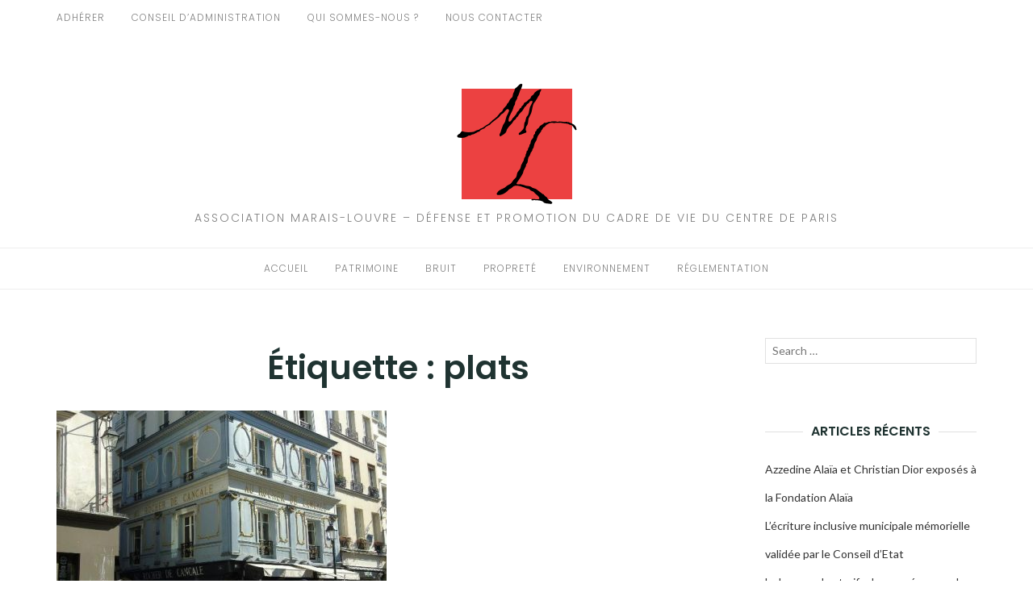

--- FILE ---
content_type: text/html; charset=UTF-8
request_url: https://marais-louvre.fr/tag/plats
body_size: 11932
content:
<!DOCTYPE html>
<html class="no-js" lang="fr-FR">
<head>
	<meta charset="UTF-8">
	<meta http-equiv="X-UA-Compatible" content="IE=edge">
	<meta name="viewport" content="width=device-width, initial-scale=1">
	<title>plats &#8211; Association Marais-Louvre</title>
<meta name='robots' content='max-image-preview:large' />
<link rel='dns-prefetch' href='//fonts.googleapis.com' />
<link rel="alternate" type="application/rss+xml" title="Association Marais-Louvre &raquo; Flux" href="https://marais-louvre.fr/feed" />
<link rel="alternate" type="application/rss+xml" title="Association Marais-Louvre &raquo; Flux des commentaires" href="https://marais-louvre.fr/comments/feed" />
<link rel="alternate" type="application/rss+xml" title="Association Marais-Louvre &raquo; Flux de l’étiquette plats" href="https://marais-louvre.fr/tag/plats/feed" />
<style id='wp-img-auto-sizes-contain-inline-css' type='text/css'>
img:is([sizes=auto i],[sizes^="auto," i]){contain-intrinsic-size:3000px 1500px}
/*# sourceURL=wp-img-auto-sizes-contain-inline-css */
</style>
<style id='wp-emoji-styles-inline-css' type='text/css'>

	img.wp-smiley, img.emoji {
		display: inline !important;
		border: none !important;
		box-shadow: none !important;
		height: 1em !important;
		width: 1em !important;
		margin: 0 0.07em !important;
		vertical-align: -0.1em !important;
		background: none !important;
		padding: 0 !important;
	}
/*# sourceURL=wp-emoji-styles-inline-css */
</style>
<style id='wp-block-library-inline-css' type='text/css'>
:root{--wp-block-synced-color:#7a00df;--wp-block-synced-color--rgb:122,0,223;--wp-bound-block-color:var(--wp-block-synced-color);--wp-editor-canvas-background:#ddd;--wp-admin-theme-color:#007cba;--wp-admin-theme-color--rgb:0,124,186;--wp-admin-theme-color-darker-10:#006ba1;--wp-admin-theme-color-darker-10--rgb:0,107,160.5;--wp-admin-theme-color-darker-20:#005a87;--wp-admin-theme-color-darker-20--rgb:0,90,135;--wp-admin-border-width-focus:2px}@media (min-resolution:192dpi){:root{--wp-admin-border-width-focus:1.5px}}.wp-element-button{cursor:pointer}:root .has-very-light-gray-background-color{background-color:#eee}:root .has-very-dark-gray-background-color{background-color:#313131}:root .has-very-light-gray-color{color:#eee}:root .has-very-dark-gray-color{color:#313131}:root .has-vivid-green-cyan-to-vivid-cyan-blue-gradient-background{background:linear-gradient(135deg,#00d084,#0693e3)}:root .has-purple-crush-gradient-background{background:linear-gradient(135deg,#34e2e4,#4721fb 50%,#ab1dfe)}:root .has-hazy-dawn-gradient-background{background:linear-gradient(135deg,#faaca8,#dad0ec)}:root .has-subdued-olive-gradient-background{background:linear-gradient(135deg,#fafae1,#67a671)}:root .has-atomic-cream-gradient-background{background:linear-gradient(135deg,#fdd79a,#004a59)}:root .has-nightshade-gradient-background{background:linear-gradient(135deg,#330968,#31cdcf)}:root .has-midnight-gradient-background{background:linear-gradient(135deg,#020381,#2874fc)}:root{--wp--preset--font-size--normal:16px;--wp--preset--font-size--huge:42px}.has-regular-font-size{font-size:1em}.has-larger-font-size{font-size:2.625em}.has-normal-font-size{font-size:var(--wp--preset--font-size--normal)}.has-huge-font-size{font-size:var(--wp--preset--font-size--huge)}.has-text-align-center{text-align:center}.has-text-align-left{text-align:left}.has-text-align-right{text-align:right}.has-fit-text{white-space:nowrap!important}#end-resizable-editor-section{display:none}.aligncenter{clear:both}.items-justified-left{justify-content:flex-start}.items-justified-center{justify-content:center}.items-justified-right{justify-content:flex-end}.items-justified-space-between{justify-content:space-between}.screen-reader-text{border:0;clip-path:inset(50%);height:1px;margin:-1px;overflow:hidden;padding:0;position:absolute;width:1px;word-wrap:normal!important}.screen-reader-text:focus{background-color:#ddd;clip-path:none;color:#444;display:block;font-size:1em;height:auto;left:5px;line-height:normal;padding:15px 23px 14px;text-decoration:none;top:5px;width:auto;z-index:100000}html :where(.has-border-color){border-style:solid}html :where([style*=border-top-color]){border-top-style:solid}html :where([style*=border-right-color]){border-right-style:solid}html :where([style*=border-bottom-color]){border-bottom-style:solid}html :where([style*=border-left-color]){border-left-style:solid}html :where([style*=border-width]){border-style:solid}html :where([style*=border-top-width]){border-top-style:solid}html :where([style*=border-right-width]){border-right-style:solid}html :where([style*=border-bottom-width]){border-bottom-style:solid}html :where([style*=border-left-width]){border-left-style:solid}html :where(img[class*=wp-image-]){height:auto;max-width:100%}:where(figure){margin:0 0 1em}html :where(.is-position-sticky){--wp-admin--admin-bar--position-offset:var(--wp-admin--admin-bar--height,0px)}@media screen and (max-width:600px){html :where(.is-position-sticky){--wp-admin--admin-bar--position-offset:0px}}

/*# sourceURL=wp-block-library-inline-css */
</style><style id='global-styles-inline-css' type='text/css'>
:root{--wp--preset--aspect-ratio--square: 1;--wp--preset--aspect-ratio--4-3: 4/3;--wp--preset--aspect-ratio--3-4: 3/4;--wp--preset--aspect-ratio--3-2: 3/2;--wp--preset--aspect-ratio--2-3: 2/3;--wp--preset--aspect-ratio--16-9: 16/9;--wp--preset--aspect-ratio--9-16: 9/16;--wp--preset--color--black: #000000;--wp--preset--color--cyan-bluish-gray: #abb8c3;--wp--preset--color--white: #ffffff;--wp--preset--color--pale-pink: #f78da7;--wp--preset--color--vivid-red: #cf2e2e;--wp--preset--color--luminous-vivid-orange: #ff6900;--wp--preset--color--luminous-vivid-amber: #fcb900;--wp--preset--color--light-green-cyan: #7bdcb5;--wp--preset--color--vivid-green-cyan: #00d084;--wp--preset--color--pale-cyan-blue: #8ed1fc;--wp--preset--color--vivid-cyan-blue: #0693e3;--wp--preset--color--vivid-purple: #9b51e0;--wp--preset--gradient--vivid-cyan-blue-to-vivid-purple: linear-gradient(135deg,rgb(6,147,227) 0%,rgb(155,81,224) 100%);--wp--preset--gradient--light-green-cyan-to-vivid-green-cyan: linear-gradient(135deg,rgb(122,220,180) 0%,rgb(0,208,130) 100%);--wp--preset--gradient--luminous-vivid-amber-to-luminous-vivid-orange: linear-gradient(135deg,rgb(252,185,0) 0%,rgb(255,105,0) 100%);--wp--preset--gradient--luminous-vivid-orange-to-vivid-red: linear-gradient(135deg,rgb(255,105,0) 0%,rgb(207,46,46) 100%);--wp--preset--gradient--very-light-gray-to-cyan-bluish-gray: linear-gradient(135deg,rgb(238,238,238) 0%,rgb(169,184,195) 100%);--wp--preset--gradient--cool-to-warm-spectrum: linear-gradient(135deg,rgb(74,234,220) 0%,rgb(151,120,209) 20%,rgb(207,42,186) 40%,rgb(238,44,130) 60%,rgb(251,105,98) 80%,rgb(254,248,76) 100%);--wp--preset--gradient--blush-light-purple: linear-gradient(135deg,rgb(255,206,236) 0%,rgb(152,150,240) 100%);--wp--preset--gradient--blush-bordeaux: linear-gradient(135deg,rgb(254,205,165) 0%,rgb(254,45,45) 50%,rgb(107,0,62) 100%);--wp--preset--gradient--luminous-dusk: linear-gradient(135deg,rgb(255,203,112) 0%,rgb(199,81,192) 50%,rgb(65,88,208) 100%);--wp--preset--gradient--pale-ocean: linear-gradient(135deg,rgb(255,245,203) 0%,rgb(182,227,212) 50%,rgb(51,167,181) 100%);--wp--preset--gradient--electric-grass: linear-gradient(135deg,rgb(202,248,128) 0%,rgb(113,206,126) 100%);--wp--preset--gradient--midnight: linear-gradient(135deg,rgb(2,3,129) 0%,rgb(40,116,252) 100%);--wp--preset--font-size--small: 13px;--wp--preset--font-size--medium: 20px;--wp--preset--font-size--large: 36px;--wp--preset--font-size--x-large: 42px;--wp--preset--spacing--20: 0.44rem;--wp--preset--spacing--30: 0.67rem;--wp--preset--spacing--40: 1rem;--wp--preset--spacing--50: 1.5rem;--wp--preset--spacing--60: 2.25rem;--wp--preset--spacing--70: 3.38rem;--wp--preset--spacing--80: 5.06rem;--wp--preset--shadow--natural: 6px 6px 9px rgba(0, 0, 0, 0.2);--wp--preset--shadow--deep: 12px 12px 50px rgba(0, 0, 0, 0.4);--wp--preset--shadow--sharp: 6px 6px 0px rgba(0, 0, 0, 0.2);--wp--preset--shadow--outlined: 6px 6px 0px -3px rgb(255, 255, 255), 6px 6px rgb(0, 0, 0);--wp--preset--shadow--crisp: 6px 6px 0px rgb(0, 0, 0);}:where(.is-layout-flex){gap: 0.5em;}:where(.is-layout-grid){gap: 0.5em;}body .is-layout-flex{display: flex;}.is-layout-flex{flex-wrap: wrap;align-items: center;}.is-layout-flex > :is(*, div){margin: 0;}body .is-layout-grid{display: grid;}.is-layout-grid > :is(*, div){margin: 0;}:where(.wp-block-columns.is-layout-flex){gap: 2em;}:where(.wp-block-columns.is-layout-grid){gap: 2em;}:where(.wp-block-post-template.is-layout-flex){gap: 1.25em;}:where(.wp-block-post-template.is-layout-grid){gap: 1.25em;}.has-black-color{color: var(--wp--preset--color--black) !important;}.has-cyan-bluish-gray-color{color: var(--wp--preset--color--cyan-bluish-gray) !important;}.has-white-color{color: var(--wp--preset--color--white) !important;}.has-pale-pink-color{color: var(--wp--preset--color--pale-pink) !important;}.has-vivid-red-color{color: var(--wp--preset--color--vivid-red) !important;}.has-luminous-vivid-orange-color{color: var(--wp--preset--color--luminous-vivid-orange) !important;}.has-luminous-vivid-amber-color{color: var(--wp--preset--color--luminous-vivid-amber) !important;}.has-light-green-cyan-color{color: var(--wp--preset--color--light-green-cyan) !important;}.has-vivid-green-cyan-color{color: var(--wp--preset--color--vivid-green-cyan) !important;}.has-pale-cyan-blue-color{color: var(--wp--preset--color--pale-cyan-blue) !important;}.has-vivid-cyan-blue-color{color: var(--wp--preset--color--vivid-cyan-blue) !important;}.has-vivid-purple-color{color: var(--wp--preset--color--vivid-purple) !important;}.has-black-background-color{background-color: var(--wp--preset--color--black) !important;}.has-cyan-bluish-gray-background-color{background-color: var(--wp--preset--color--cyan-bluish-gray) !important;}.has-white-background-color{background-color: var(--wp--preset--color--white) !important;}.has-pale-pink-background-color{background-color: var(--wp--preset--color--pale-pink) !important;}.has-vivid-red-background-color{background-color: var(--wp--preset--color--vivid-red) !important;}.has-luminous-vivid-orange-background-color{background-color: var(--wp--preset--color--luminous-vivid-orange) !important;}.has-luminous-vivid-amber-background-color{background-color: var(--wp--preset--color--luminous-vivid-amber) !important;}.has-light-green-cyan-background-color{background-color: var(--wp--preset--color--light-green-cyan) !important;}.has-vivid-green-cyan-background-color{background-color: var(--wp--preset--color--vivid-green-cyan) !important;}.has-pale-cyan-blue-background-color{background-color: var(--wp--preset--color--pale-cyan-blue) !important;}.has-vivid-cyan-blue-background-color{background-color: var(--wp--preset--color--vivid-cyan-blue) !important;}.has-vivid-purple-background-color{background-color: var(--wp--preset--color--vivid-purple) !important;}.has-black-border-color{border-color: var(--wp--preset--color--black) !important;}.has-cyan-bluish-gray-border-color{border-color: var(--wp--preset--color--cyan-bluish-gray) !important;}.has-white-border-color{border-color: var(--wp--preset--color--white) !important;}.has-pale-pink-border-color{border-color: var(--wp--preset--color--pale-pink) !important;}.has-vivid-red-border-color{border-color: var(--wp--preset--color--vivid-red) !important;}.has-luminous-vivid-orange-border-color{border-color: var(--wp--preset--color--luminous-vivid-orange) !important;}.has-luminous-vivid-amber-border-color{border-color: var(--wp--preset--color--luminous-vivid-amber) !important;}.has-light-green-cyan-border-color{border-color: var(--wp--preset--color--light-green-cyan) !important;}.has-vivid-green-cyan-border-color{border-color: var(--wp--preset--color--vivid-green-cyan) !important;}.has-pale-cyan-blue-border-color{border-color: var(--wp--preset--color--pale-cyan-blue) !important;}.has-vivid-cyan-blue-border-color{border-color: var(--wp--preset--color--vivid-cyan-blue) !important;}.has-vivid-purple-border-color{border-color: var(--wp--preset--color--vivid-purple) !important;}.has-vivid-cyan-blue-to-vivid-purple-gradient-background{background: var(--wp--preset--gradient--vivid-cyan-blue-to-vivid-purple) !important;}.has-light-green-cyan-to-vivid-green-cyan-gradient-background{background: var(--wp--preset--gradient--light-green-cyan-to-vivid-green-cyan) !important;}.has-luminous-vivid-amber-to-luminous-vivid-orange-gradient-background{background: var(--wp--preset--gradient--luminous-vivid-amber-to-luminous-vivid-orange) !important;}.has-luminous-vivid-orange-to-vivid-red-gradient-background{background: var(--wp--preset--gradient--luminous-vivid-orange-to-vivid-red) !important;}.has-very-light-gray-to-cyan-bluish-gray-gradient-background{background: var(--wp--preset--gradient--very-light-gray-to-cyan-bluish-gray) !important;}.has-cool-to-warm-spectrum-gradient-background{background: var(--wp--preset--gradient--cool-to-warm-spectrum) !important;}.has-blush-light-purple-gradient-background{background: var(--wp--preset--gradient--blush-light-purple) !important;}.has-blush-bordeaux-gradient-background{background: var(--wp--preset--gradient--blush-bordeaux) !important;}.has-luminous-dusk-gradient-background{background: var(--wp--preset--gradient--luminous-dusk) !important;}.has-pale-ocean-gradient-background{background: var(--wp--preset--gradient--pale-ocean) !important;}.has-electric-grass-gradient-background{background: var(--wp--preset--gradient--electric-grass) !important;}.has-midnight-gradient-background{background: var(--wp--preset--gradient--midnight) !important;}.has-small-font-size{font-size: var(--wp--preset--font-size--small) !important;}.has-medium-font-size{font-size: var(--wp--preset--font-size--medium) !important;}.has-large-font-size{font-size: var(--wp--preset--font-size--large) !important;}.has-x-large-font-size{font-size: var(--wp--preset--font-size--x-large) !important;}
/*# sourceURL=global-styles-inline-css */
</style>

<style id='classic-theme-styles-inline-css' type='text/css'>
/*! This file is auto-generated */
.wp-block-button__link{color:#fff;background-color:#32373c;border-radius:9999px;box-shadow:none;text-decoration:none;padding:calc(.667em + 2px) calc(1.333em + 2px);font-size:1.125em}.wp-block-file__button{background:#32373c;color:#fff;text-decoration:none}
/*# sourceURL=/wp-includes/css/classic-themes.min.css */
</style>
<link rel='stylesheet' id='eightydays-fonts-css' href='https://fonts.googleapis.com/css?family=Lato%3A400%2C700%2C400italic%2C700italic%7CPoppins%3A300%2C600&#038;ver=6.9#038;subset=latin%2Clatin-ext' type='text/css' media='all' />
<link rel='stylesheet' id='bootstrap-css' href='https://marais-louvre.fr/wp-content/themes/eightydays-lite/css/bootstrap.css?ver=3.3.5' type='text/css' media='all' />
<link rel='stylesheet' id='eightydays-lite-css' href='https://marais-louvre.fr/wp-content/themes/eightydays-lite/style.css?ver=6.9' type='text/css' media='all' />
<link rel='stylesheet' id='jquery-lazyloadxt-spinner-css-css' href='//marais-louvre.fr/wp-content/plugins/a3-lazy-load/assets/css/jquery.lazyloadxt.spinner.css?ver=6.9' type='text/css' media='all' />
<script type="text/javascript" src="https://marais-louvre.fr/wp-includes/js/jquery/jquery.min.js?ver=3.7.1" id="jquery-core-js"></script>
<script type="text/javascript" src="https://marais-louvre.fr/wp-includes/js/jquery/jquery-migrate.min.js?ver=3.4.1" id="jquery-migrate-js"></script>
<link rel="https://api.w.org/" href="https://marais-louvre.fr/wp-json/" /><link rel="alternate" title="JSON" type="application/json" href="https://marais-louvre.fr/wp-json/wp/v2/tags/419" /><link rel="EditURI" type="application/rsd+xml" title="RSD" href="https://marais-louvre.fr/xmlrpc.php?rsd" />
<meta name="generator" content="WordPress 6.9" />

        <script type="text/javascript">
            var jQueryMigrateHelperHasSentDowngrade = false;

			window.onerror = function( msg, url, line, col, error ) {
				// Break out early, do not processing if a downgrade reqeust was already sent.
				if ( jQueryMigrateHelperHasSentDowngrade ) {
					return true;
                }

				var xhr = new XMLHttpRequest();
				var nonce = 'a699493863';
				var jQueryFunctions = [
					'andSelf',
					'browser',
					'live',
					'boxModel',
					'support.boxModel',
					'size',
					'swap',
					'clean',
					'sub',
                ];
				var match_pattern = /\)\.(.+?) is not a function/;
                var erroredFunction = msg.match( match_pattern );

                // If there was no matching functions, do not try to downgrade.
                if ( null === erroredFunction || typeof erroredFunction !== 'object' || typeof erroredFunction[1] === "undefined" || -1 === jQueryFunctions.indexOf( erroredFunction[1] ) ) {
                    return true;
                }

                // Set that we've now attempted a downgrade request.
                jQueryMigrateHelperHasSentDowngrade = true;

				xhr.open( 'POST', 'https://marais-louvre.fr/wp-admin/admin-ajax.php' );
				xhr.setRequestHeader( 'Content-Type', 'application/x-www-form-urlencoded' );
				xhr.onload = function () {
					var response,
                        reload = false;

					if ( 200 === xhr.status ) {
                        try {
                        	response = JSON.parse( xhr.response );

                        	reload = response.data.reload;
                        } catch ( e ) {
                        	reload = false;
                        }
                    }

					// Automatically reload the page if a deprecation caused an automatic downgrade, ensure visitors get the best possible experience.
					if ( reload ) {
						location.reload();
                    }
				};

				xhr.send( encodeURI( 'action=jquery-migrate-downgrade-version&_wpnonce=' + nonce ) );

				// Suppress error alerts in older browsers
				return true;
			}
        </script>

			<script>document.documentElement.className = document.documentElement.className.replace( 'no-js', 'js' );</script>
	<style type="text/css">.recentcomments a{display:inline !important;padding:0 !important;margin:0 !important;}</style><link rel="icon" href="https://marais-louvre.fr/wp-content/uploads/2018/09/Nouveau-projet-100x100.png" sizes="32x32" />
<link rel="icon" href="https://marais-louvre.fr/wp-content/uploads/2018/09/Nouveau-projet.png" sizes="192x192" />
<link rel="apple-touch-icon" href="https://marais-louvre.fr/wp-content/uploads/2018/09/Nouveau-projet.png" />
<meta name="msapplication-TileImage" content="https://marais-louvre.fr/wp-content/uploads/2018/09/Nouveau-projet.png" />
		<style type="text/css" id="wp-custom-css">
			.site-info { display: none; }		</style>
		</head>

<body class="archive tag tag-plats tag-419 wp-custom-logo wp-theme-eightydays-lite" itemscope="itemscope" itemtype="http://schema.org/WebPage">
<div id="page" class="site">
	<span
		class="page-overlay"
		role="button"
		tabindex="-1"
			></span>
	<a class="skip-link screen-reader-text" href="#content">Aller au contenu</a>

	<div class="top-bar">
		<div class="container">
			<div class="top-bar-left pull-left">
									<nav id="top-bar-left-navigation" class="top-bar-navigation">
						<ul id="top-bar-left-menu" class="top-bar-menu nav-menu"><li id="menu-item-34" class="menu-item menu-item-type-post_type menu-item-object-page menu-item-34"><a href="https://marais-louvre.fr/adherer">Adhérer</a></li>
<li id="menu-item-43" class="menu-item menu-item-type-post_type menu-item-object-page menu-item-43"><a href="https://marais-louvre.fr/conseil-dadministration">Conseil d&rsquo;administration</a></li>
<li id="menu-item-47" class="menu-item menu-item-type-post_type menu-item-object-page menu-item-47"><a href="https://marais-louvre.fr/qui-sommes-nous">Qui sommes-nous ?</a></li>
<li id="menu-item-153" class="menu-item menu-item-type-post_type menu-item-object-page menu-item-153"><a href="https://marais-louvre.fr/nous-contacter">Nous contacter</a></li>
</ul>					</nav>
				
									<button
						id="sidebar-toggle" class="sidebar-toggle"
											><span></span>
					</button>
							</div>

			<div class="top-bar-right pull-right text-right">
							</div>
		</div>
	</div><!-- .top-bar -->

	<header id="masthead" class="site-header" itemscope="itemscope" itemtype="http://schema.org/WPHeader">
		<div class="site-branding text-center">
							<a href="https://marais-louvre.fr/" class="custom-logo-link" rel="home"><img width="150" height="150" src="https://marais-louvre.fr/wp-content/uploads/2018/09/Nouveau-projet.png" class="custom-logo" alt="Association Marais-Louvre" decoding="async" srcset="https://marais-louvre.fr/wp-content/uploads/2018/09/Nouveau-projet.png 150w, https://marais-louvre.fr/wp-content/uploads/2018/09/Nouveau-projet-100x100.png 100w" sizes="(max-width: 150px) 100vw, 150px" /></a>										<div class="site-description">Association Marais-Louvre &#8211; Défense et promotion du cadre de vie du centre de paris</div>
					</div>
					<nav id="site-navigation" class="main-navigation">
				<div class="container"><ul id="primary-menu" class="primary-menu text-center"><li id="menu-item-6041" class="menu-item menu-item-type-custom menu-item-object-custom menu-item-home menu-item-6041"><a href="https://marais-louvre.fr/">Accueil</a></li>
<li id="menu-item-57" class="menu-item menu-item-type-taxonomy menu-item-object-category menu-item-57"><a href="https://marais-louvre.fr/category/patrimoine">Patrimoine</a></li>
<li id="menu-item-58" class="menu-item menu-item-type-taxonomy menu-item-object-category menu-item-58"><a href="https://marais-louvre.fr/category/bruit">Bruit</a></li>
<li id="menu-item-59" class="menu-item menu-item-type-taxonomy menu-item-object-category menu-item-59"><a href="https://marais-louvre.fr/category/proprete">Propreté</a></li>
<li id="menu-item-60" class="menu-item menu-item-type-taxonomy menu-item-object-category menu-item-60"><a href="https://marais-louvre.fr/category/environnement">Environnement</a></li>
<li id="menu-item-61" class="menu-item menu-item-type-taxonomy menu-item-object-category menu-item-61"><a href="https://marais-louvre.fr/category/reglementation">Réglementation</a></li>
</ul></div>			</nav><!-- #site-navigation -->
			</header><!-- #masthead -->

	<div class="container">
		<main id="main" class="site-main">

	<div class="row">
		<div class="col-md-9">

							<header class="page-header">
					<h1 class="page-title">Étiquette : <span>plats</span></h1>				</header><!-- .page-header -->
			
			
				<div class="row" id="content">

					
<article id="post-1041" class="post-1041 post type-post status-publish format-standard has-post-thumbnail hentry category-art category-histoire category-patrimoine tag-association-marais-louvre tag-decors tag-etablissement tag-facades tag-fresques tag-huitres tag-institutions tag-menus tag-patisserie tag-plats tag-rendez-vous tag-restaurant tag-rocher col-sm-6">
			<div class="entry-media">
			<a href="https://marais-louvre.fr/petite-histoire-du-restaurant-au-rocher-de-cancale" title="Petite histoire du restaurant « Au Rocher de Cancale »">
				<img width="409" height="255" src="//marais-louvre.fr/wp-content/plugins/a3-lazy-load/assets/images/lazy_placeholder.gif" data-lazy-type="image" data-src="https://marais-louvre.fr/wp-content/uploads/2019/04/le-rocher-de-cancale-409x255.jpg" class="lazy lazy-hidden attachment-post-thumbnail size-post-thumbnail wp-post-image" alt="" decoding="async" fetchpriority="high" srcset="" data-srcset="https://marais-louvre.fr/wp-content/uploads/2019/04/le-rocher-de-cancale-409x255.jpg 409w, https://marais-louvre.fr/wp-content/uploads/2019/04/le-rocher-de-cancale-270x168.jpg 270w, https://marais-louvre.fr/wp-content/uploads/2019/04/le-rocher-de-cancale-370x232.jpg 370w" sizes="(max-width: 409px) 100vw, 409px" /><noscript><img width="409" height="255" src="https://marais-louvre.fr/wp-content/uploads/2019/04/le-rocher-de-cancale-409x255.jpg" class="attachment-post-thumbnail size-post-thumbnail wp-post-image" alt="" decoding="async" fetchpriority="high" srcset="https://marais-louvre.fr/wp-content/uploads/2019/04/le-rocher-de-cancale-409x255.jpg 409w, https://marais-louvre.fr/wp-content/uploads/2019/04/le-rocher-de-cancale-270x168.jpg 270w, https://marais-louvre.fr/wp-content/uploads/2019/04/le-rocher-de-cancale-370x232.jpg 370w" sizes="(max-width: 409px) 100vw, 409px" /></noscript>			</a>
		</div>
		<div class="entry-text">

		<header class="entry-header">
			<div class="entry-meta">
				<div class="categories"><a href="https://marais-louvre.fr/category/art" rel="category tag">Art</a>, <a href="https://marais-louvre.fr/category/histoire" rel="category tag">Histoire</a>, <a href="https://marais-louvre.fr/category/patrimoine" rel="category tag">Patrimoine</a></div>
			</div>
			<h2 class="entry-title"><a href="https://marais-louvre.fr/petite-histoire-du-restaurant-au-rocher-de-cancale" rel="bookmark">Petite histoire du restaurant « Au Rocher de Cancale »</a></h2>			<div class="entry-meta">
				<a class="author-link" href="https://marais-louvre.fr/author/ty_09-g_" rel="author">
					<img alt='' src="//marais-louvre.fr/wp-content/plugins/a3-lazy-load/assets/images/lazy_placeholder.gif" data-lazy-type="image" data-src='https://secure.gravatar.com/avatar/7a604410e0d8ba5914a0d4039bf5ab3a3671b28a61d6caeddd117c8ed0335005?s=22&#038;d=mm&#038;r=g' srcset="" data-srcset='https://secure.gravatar.com/avatar/7a604410e0d8ba5914a0d4039bf5ab3a3671b28a61d6caeddd117c8ed0335005?s=44&#038;d=mm&#038;r=g 2x' class='lazy lazy-hidden avatar avatar-22 photo' height='22' width='22' decoding='async'/><noscript><img alt='' src='https://secure.gravatar.com/avatar/7a604410e0d8ba5914a0d4039bf5ab3a3671b28a61d6caeddd117c8ed0335005?s=22&#038;d=mm&#038;r=g' srcset='https://secure.gravatar.com/avatar/7a604410e0d8ba5914a0d4039bf5ab3a3671b28a61d6caeddd117c8ed0335005?s=44&#038;d=mm&#038;r=g 2x' class='avatar avatar-22 photo' height='22' width='22' decoding='async'/></noscript>					<span class="by">par</span>
					Marais-Louvre				</a>
				<span class="separator">/</span>
				<time class="entry-date published updated" datetime="2019-04-08T21:50:26+00:00">8 avril 2019</time>			</div>
		</header>

		<div class="entry-summary">
			<p>Très typé avec son décor si particulier, le café- brasserie « Au Rocher de Cancale » situé 78 rue Montorgueil fait partie des vieilles institutions parisiennes comme&hellip;</p>
		</div>

		<footer class="share">
					</footer>
	</div>
</article>

				</div>

				
					</div>

		
	<aside class="col-md-3 widget-area" id="secondary" itemscope="itemscope" itemtype="http://schema.org/WPSideBar">
		<div class="widget widget_search" id="search-2"><form role="search" method="get" class="search-form" action="https://marais-louvre.fr/">
	<label>
		<span class="screen-reader-text">Recherche pour :</span>
		<input type="search" class="search-field" placeholder="Search &hellip;" value="" name="s">
	</label>
	<button type="submit" class="search-submit">
		<span class="genericon genericon-search"></span>
		<span class="screen-reader-text">Lancer la recherche</span>
	</button>
</form>
</div>
		<div class="widget widget_recent_entries" id="recent-posts-2">
		<h4 class="widget-title"><span>Articles récents</span></h4>
		<ul>
											<li>
					<a href="https://marais-louvre.fr/azzedine-alaia-et-christian-dior-exposes-a-la-fondation-alaia">Azzedine Alaïa et Christian Dior exposés à la Fondation Alaïa</a>
									</li>
											<li>
					<a href="https://marais-louvre.fr/lecriture-inclusive-municipale-memorielle-validee-par-le-conseil-detat">L&rsquo;écriture inclusive municipale mémorielle validée par le Conseil d&rsquo;Etat</a>
									</li>
											<li>
					<a href="https://marais-louvre.fr/la-hausse-des-tarifs-des-musees-pour-les-non-europeens-est-elle-une-bonne-decision">La hausse des tarifs des musées pour les non européens est-elle une bonne décision ?</a>
									</li>
											<li>
					<a href="https://marais-louvre.fr/ouverture-de-paris-deco-off-2026">Ouverture de « Paris Déco Off » 2026</a>
									</li>
											<li>
					<a href="https://marais-louvre.fr/la-chasse-aux-automobiles-ne-faiblit-pas">La chasse aux automobiles ne faiblit pas</a>
									</li>
					</ul>

		</div><div class="widget widget_recent_comments" id="recent-comments-2"><h4 class="widget-title"><span>Commentaires récents</span></h4><ul id="recentcomments"><li class="recentcomments"><span class="comment-author-link">Marais-Louvre</span> dans <a href="https://marais-louvre.fr/apres-shein-les-lunettes-chinoises-blackship-investissent-la-rue-de-rivoli#comment-18490">Aprés Shein, les lunettes chinoises Blackship investissent la rue de Rivoli</a></li><li class="recentcomments"><span class="comment-author-link">Malfant</span> dans <a href="https://marais-louvre.fr/apres-shein-les-lunettes-chinoises-blackship-investissent-la-rue-de-rivoli#comment-18448">Aprés Shein, les lunettes chinoises Blackship investissent la rue de Rivoli</a></li><li class="recentcomments"><span class="comment-author-link">Marais-Louvre</span> dans <a href="https://marais-louvre.fr/petite-histoire-de-la-maison-paquin#comment-18099">Petite histoire de la maison Paquin</a></li><li class="recentcomments"><span class="comment-author-link">MOULIN Christiane</span> dans <a href="https://marais-louvre.fr/petite-histoire-de-la-maison-paquin#comment-18070">Petite histoire de la maison Paquin</a></li><li class="recentcomments"><span class="comment-author-link">Marais-Louvre</span> dans <a href="https://marais-louvre.fr/les-100-panneaux-sculptes-de-leglise-sainte-elisabeth-de-hongrie#comment-17867">Les 100 panneaux sculptés de l&rsquo;église Sainte-Elisabeth de Hongrie</a></li></ul></div><div class="widget widget_archive" id="archives-2"><h4 class="widget-title"><span>Archives</span></h4>
			<ul>
					<li><a href='https://marais-louvre.fr/2026/01'>janvier 2026</a></li>
	<li><a href='https://marais-louvre.fr/2025/12'>décembre 2025</a></li>
	<li><a href='https://marais-louvre.fr/2025/11'>novembre 2025</a></li>
	<li><a href='https://marais-louvre.fr/2025/10'>octobre 2025</a></li>
	<li><a href='https://marais-louvre.fr/2025/09'>septembre 2025</a></li>
	<li><a href='https://marais-louvre.fr/2025/08'>août 2025</a></li>
	<li><a href='https://marais-louvre.fr/2025/07'>juillet 2025</a></li>
	<li><a href='https://marais-louvre.fr/2025/06'>juin 2025</a></li>
	<li><a href='https://marais-louvre.fr/2025/05'>mai 2025</a></li>
	<li><a href='https://marais-louvre.fr/2025/04'>avril 2025</a></li>
	<li><a href='https://marais-louvre.fr/2025/03'>mars 2025</a></li>
	<li><a href='https://marais-louvre.fr/2025/02'>février 2025</a></li>
	<li><a href='https://marais-louvre.fr/2025/01'>janvier 2025</a></li>
	<li><a href='https://marais-louvre.fr/2024/12'>décembre 2024</a></li>
	<li><a href='https://marais-louvre.fr/2024/11'>novembre 2024</a></li>
	<li><a href='https://marais-louvre.fr/2024/10'>octobre 2024</a></li>
	<li><a href='https://marais-louvre.fr/2024/09'>septembre 2024</a></li>
	<li><a href='https://marais-louvre.fr/2024/08'>août 2024</a></li>
	<li><a href='https://marais-louvre.fr/2024/07'>juillet 2024</a></li>
	<li><a href='https://marais-louvre.fr/2024/06'>juin 2024</a></li>
	<li><a href='https://marais-louvre.fr/2024/05'>mai 2024</a></li>
	<li><a href='https://marais-louvre.fr/2024/04'>avril 2024</a></li>
	<li><a href='https://marais-louvre.fr/2024/03'>mars 2024</a></li>
	<li><a href='https://marais-louvre.fr/2024/02'>février 2024</a></li>
	<li><a href='https://marais-louvre.fr/2024/01'>janvier 2024</a></li>
	<li><a href='https://marais-louvre.fr/2023/12'>décembre 2023</a></li>
	<li><a href='https://marais-louvre.fr/2023/11'>novembre 2023</a></li>
	<li><a href='https://marais-louvre.fr/2023/10'>octobre 2023</a></li>
	<li><a href='https://marais-louvre.fr/2023/09'>septembre 2023</a></li>
	<li><a href='https://marais-louvre.fr/2023/08'>août 2023</a></li>
	<li><a href='https://marais-louvre.fr/2023/07'>juillet 2023</a></li>
	<li><a href='https://marais-louvre.fr/2023/06'>juin 2023</a></li>
	<li><a href='https://marais-louvre.fr/2023/05'>mai 2023</a></li>
	<li><a href='https://marais-louvre.fr/2023/04'>avril 2023</a></li>
	<li><a href='https://marais-louvre.fr/2023/03'>mars 2023</a></li>
	<li><a href='https://marais-louvre.fr/2023/02'>février 2023</a></li>
	<li><a href='https://marais-louvre.fr/2023/01'>janvier 2023</a></li>
	<li><a href='https://marais-louvre.fr/2022/12'>décembre 2022</a></li>
	<li><a href='https://marais-louvre.fr/2022/11'>novembre 2022</a></li>
	<li><a href='https://marais-louvre.fr/2022/10'>octobre 2022</a></li>
	<li><a href='https://marais-louvre.fr/2022/09'>septembre 2022</a></li>
	<li><a href='https://marais-louvre.fr/2022/08'>août 2022</a></li>
	<li><a href='https://marais-louvre.fr/2022/07'>juillet 2022</a></li>
	<li><a href='https://marais-louvre.fr/2022/06'>juin 2022</a></li>
	<li><a href='https://marais-louvre.fr/2022/05'>mai 2022</a></li>
	<li><a href='https://marais-louvre.fr/2022/04'>avril 2022</a></li>
	<li><a href='https://marais-louvre.fr/2022/03'>mars 2022</a></li>
	<li><a href='https://marais-louvre.fr/2022/02'>février 2022</a></li>
	<li><a href='https://marais-louvre.fr/2022/01'>janvier 2022</a></li>
	<li><a href='https://marais-louvre.fr/2021/12'>décembre 2021</a></li>
	<li><a href='https://marais-louvre.fr/2021/11'>novembre 2021</a></li>
	<li><a href='https://marais-louvre.fr/2021/10'>octobre 2021</a></li>
	<li><a href='https://marais-louvre.fr/2021/09'>septembre 2021</a></li>
	<li><a href='https://marais-louvre.fr/2021/08'>août 2021</a></li>
	<li><a href='https://marais-louvre.fr/2021/07'>juillet 2021</a></li>
	<li><a href='https://marais-louvre.fr/2021/06'>juin 2021</a></li>
	<li><a href='https://marais-louvre.fr/2021/05'>mai 2021</a></li>
	<li><a href='https://marais-louvre.fr/2021/04'>avril 2021</a></li>
	<li><a href='https://marais-louvre.fr/2021/03'>mars 2021</a></li>
	<li><a href='https://marais-louvre.fr/2021/02'>février 2021</a></li>
	<li><a href='https://marais-louvre.fr/2021/01'>janvier 2021</a></li>
	<li><a href='https://marais-louvre.fr/2020/12'>décembre 2020</a></li>
	<li><a href='https://marais-louvre.fr/2020/11'>novembre 2020</a></li>
	<li><a href='https://marais-louvre.fr/2020/10'>octobre 2020</a></li>
	<li><a href='https://marais-louvre.fr/2020/09'>septembre 2020</a></li>
	<li><a href='https://marais-louvre.fr/2020/08'>août 2020</a></li>
	<li><a href='https://marais-louvre.fr/2020/07'>juillet 2020</a></li>
	<li><a href='https://marais-louvre.fr/2020/06'>juin 2020</a></li>
	<li><a href='https://marais-louvre.fr/2020/05'>mai 2020</a></li>
	<li><a href='https://marais-louvre.fr/2020/04'>avril 2020</a></li>
	<li><a href='https://marais-louvre.fr/2020/03'>mars 2020</a></li>
	<li><a href='https://marais-louvre.fr/2020/02'>février 2020</a></li>
	<li><a href='https://marais-louvre.fr/2020/01'>janvier 2020</a></li>
	<li><a href='https://marais-louvre.fr/2019/12'>décembre 2019</a></li>
	<li><a href='https://marais-louvre.fr/2019/11'>novembre 2019</a></li>
	<li><a href='https://marais-louvre.fr/2019/10'>octobre 2019</a></li>
	<li><a href='https://marais-louvre.fr/2019/09'>septembre 2019</a></li>
	<li><a href='https://marais-louvre.fr/2019/08'>août 2019</a></li>
	<li><a href='https://marais-louvre.fr/2019/07'>juillet 2019</a></li>
	<li><a href='https://marais-louvre.fr/2019/06'>juin 2019</a></li>
	<li><a href='https://marais-louvre.fr/2019/05'>mai 2019</a></li>
	<li><a href='https://marais-louvre.fr/2019/04'>avril 2019</a></li>
	<li><a href='https://marais-louvre.fr/2019/03'>mars 2019</a></li>
	<li><a href='https://marais-louvre.fr/2019/02'>février 2019</a></li>
	<li><a href='https://marais-louvre.fr/2019/01'>janvier 2019</a></li>
	<li><a href='https://marais-louvre.fr/2018/12'>décembre 2018</a></li>
	<li><a href='https://marais-louvre.fr/2018/11'>novembre 2018</a></li>
	<li><a href='https://marais-louvre.fr/2018/10'>octobre 2018</a></li>
			</ul>

			</div><div class="widget widget_categories" id="categories-2"><h4 class="widget-title"><span>Catégories</span></h4>
			<ul>
					<li class="cat-item cat-item-92"><a href="https://marais-louvre.fr/category/art">Art</a>
</li>
	<li class="cat-item cat-item-9"><a href="https://marais-louvre.fr/category/bruit">Bruit</a>
</li>
	<li class="cat-item cat-item-571"><a href="https://marais-louvre.fr/category/climat">Climat</a>
</li>
	<li class="cat-item cat-item-287"><a href="https://marais-louvre.fr/category/commerce-et-artisanat">Commerce et artisanat</a>
</li>
	<li class="cat-item cat-item-568"><a href="https://marais-louvre.fr/category/culture">Culture</a>
</li>
	<li class="cat-item cat-item-78"><a href="https://marais-louvre.fr/category/deplacements">Déplacements</a>
</li>
	<li class="cat-item cat-item-11"><a href="https://marais-louvre.fr/category/environnement">Environnement</a>
</li>
	<li class="cat-item cat-item-90"><a href="https://marais-louvre.fr/category/espace-public">Espace public</a>
</li>
	<li class="cat-item cat-item-81"><a href="https://marais-louvre.fr/category/exposition">Exposition</a>
</li>
	<li class="cat-item cat-item-98"><a href="https://marais-louvre.fr/category/histoire">Histoire</a>
</li>
	<li class="cat-item cat-item-89"><a href="https://marais-louvre.fr/category/immobilier">immobilier</a>
</li>
	<li class="cat-item cat-item-574"><a href="https://marais-louvre.fr/category/jo">JO</a>
</li>
	<li class="cat-item cat-item-10"><a href="https://marais-louvre.fr/category/patrimoine">Patrimoine</a>
</li>
	<li class="cat-item cat-item-8"><a href="https://marais-louvre.fr/category/proprete">Propreté</a>
</li>
	<li class="cat-item cat-item-12"><a href="https://marais-louvre.fr/category/reglementation">Réglementation</a>
</li>
	<li class="cat-item cat-item-107"><a href="https://marais-louvre.fr/category/securite">Sécurité</a>
</li>
	<li class="cat-item cat-item-52"><a href="https://marais-louvre.fr/category/tourisme">Tourisme</a>
</li>
	<li class="cat-item cat-item-1"><a href="https://marais-louvre.fr/category/uncategorized">Uncategorized</a>
</li>
	<li class="cat-item cat-item-28"><a href="https://marais-louvre.fr/category/vie-quotidienne">Vie quotidienne</a>
</li>
	<li class="cat-item cat-item-556"><a href="https://marais-louvre.fr/category/ville-de-paris">Ville de Paris</a>
</li>
	<li class="cat-item cat-item-18"><a href="https://marais-louvre.fr/category/voirie">Voirie</a>
</li>
			</ul>

			</div><div class="widget widget_meta" id="meta-2"><h4 class="widget-title"><span>Méta</span></h4>
		<ul>
						<li><a href="https://marais-louvre.fr/wp-login.php">Connexion</a></li>
			<li><a href="https://marais-louvre.fr/feed">Flux des publications</a></li>
			<li><a href="https://marais-louvre.fr/comments/feed">Flux des commentaires</a></li>

			<li><a href="https://fr.wordpress.org/">Site de WordPress-FR</a></li>
		</ul>

		</div>	</aside>

	</div>

</main>
</div><!-- .container -->

<footer id="colophon" class="site-footer" itemscope="itemscope" itemtype="http://schema.org/WPFooter">
			<div class="footer-widgets">
			<div class="container">
				<div class="row">
					<div class="col-md-3 col-sm-6 widget widget_text" id="text-7"><h4 class="widget-title"><span>Contact</span></h4>			<div class="textwidget"><p style="color: #0000ff;"><strong><u>association@marais-louvre.fr</u></strong></p>
<p><strong><a href="https://www.facebook.com/pages/category/Community-Organization/Marais-Louvre-107923057378553/">Facebook</a></strong></p>
<p><strong><a href="https://twitter.com/Marais_Louvre">Twitter</a></strong></p>
</div>
		</div><div class="col-md-3 col-sm-6 widget widget_text" id="text-11"><h4 class="widget-title"><span>Membre de l&rsquo;association</span></h4>			<div class="textwidget"><p><a href="http://www.reseau-vivre-paris.fr/"><font color="blue"><strong><u>Réseau « Vivre Paris ! »</u></strong></font></a></p>
</div>
		</div>				</div>
			</div>
		</div>
	
	<div class="site-info clearfix">
		<div class="container">
							<a href="https://marais-louvre.fr/" class="custom-logo-link" rel="home"><img width="150" height="150" src="https://marais-louvre.fr/wp-content/uploads/2018/09/Nouveau-projet.png" class="custom-logo" alt="Association Marais-Louvre" decoding="async" srcset="https://marais-louvre.fr/wp-content/uploads/2018/09/Nouveau-projet.png 150w, https://marais-louvre.fr/wp-content/uploads/2018/09/Nouveau-projet-100x100.png 100w" sizes="(max-width: 150px) 100vw, 150px" /></a>						<div class="credit">
				Copyright &copy; 2026 <a href="https://marais-louvre.fr/" rel="home">Association Marais-Louvre</a>. Tous droits réservés.<br>Fièrement propulsé par <a href="https://wordpress.org">WordPress</a>. Thème <a href="http://gretathemes.com/wordpress-themes/eightydays">EightyDays Lite</a> par GretaThemes.			</div>
					</div>
	</div><!-- .site-info -->
</footer>
</div><!-- #page -->

	<aside class="mobile-sidebar">
					<nav class="mobile-navigation">
				<ul id="primary-menu-mobile" class="primary-menu-mobile"><li class="menu-item menu-item-type-custom menu-item-object-custom menu-item-home menu-item-6041"><a href="https://marais-louvre.fr/">Accueil</a></li>
<li class="menu-item menu-item-type-taxonomy menu-item-object-category menu-item-57"><a href="https://marais-louvre.fr/category/patrimoine">Patrimoine</a></li>
<li class="menu-item menu-item-type-taxonomy menu-item-object-category menu-item-58"><a href="https://marais-louvre.fr/category/bruit">Bruit</a></li>
<li class="menu-item menu-item-type-taxonomy menu-item-object-category menu-item-59"><a href="https://marais-louvre.fr/category/proprete">Propreté</a></li>
<li class="menu-item menu-item-type-taxonomy menu-item-object-category menu-item-60"><a href="https://marais-louvre.fr/category/environnement">Environnement</a></li>
<li class="menu-item menu-item-type-taxonomy menu-item-object-category menu-item-61"><a href="https://marais-louvre.fr/category/reglementation">Réglementation</a></li>
</ul>			</nav>
					</aside>


<script type="speculationrules">
{"prefetch":[{"source":"document","where":{"and":[{"href_matches":"/*"},{"not":{"href_matches":["/wp-*.php","/wp-admin/*","/wp-content/uploads/*","/wp-content/*","/wp-content/plugins/*","/wp-content/themes/eightydays-lite/*","/*\\?(.+)"]}},{"not":{"selector_matches":"a[rel~=\"nofollow\"]"}},{"not":{"selector_matches":".no-prefetch, .no-prefetch a"}}]},"eagerness":"conservative"}]}
</script>
<script type="text/javascript" src="https://marais-louvre.fr/wp-content/themes/eightydays-lite/js/script.js?ver=6.9" id="eightydays-lite-js"></script>
<script type="text/javascript" src="https://marais-louvre.fr/wp-content/themes/eightydays-lite/js/navigation.js?ver=6.9" id="eightydays-lite-navigation-js"></script>
<script type="text/javascript" id="jquery-lazyloadxt-js-extra">
/* <![CDATA[ */
var a3_lazyload_params = {"apply_images":"1","apply_videos":"1"};
//# sourceURL=jquery-lazyloadxt-js-extra
/* ]]> */
</script>
<script type="text/javascript" src="//marais-louvre.fr/wp-content/plugins/a3-lazy-load/assets/js/jquery.lazyloadxt.extra.min.js?ver=2.7.6" id="jquery-lazyloadxt-js"></script>
<script type="text/javascript" src="//marais-louvre.fr/wp-content/plugins/a3-lazy-load/assets/js/jquery.lazyloadxt.srcset.min.js?ver=2.7.6" id="jquery-lazyloadxt-srcset-js"></script>
<script type="text/javascript" id="jquery-lazyloadxt-extend-js-extra">
/* <![CDATA[ */
var a3_lazyload_extend_params = {"edgeY":"0","horizontal_container_classnames":""};
//# sourceURL=jquery-lazyloadxt-extend-js-extra
/* ]]> */
</script>
<script type="text/javascript" src="//marais-louvre.fr/wp-content/plugins/a3-lazy-load/assets/js/jquery.lazyloadxt.extend.js?ver=2.7.6" id="jquery-lazyloadxt-extend-js"></script>
<script id="wp-emoji-settings" type="application/json">
{"baseUrl":"https://s.w.org/images/core/emoji/17.0.2/72x72/","ext":".png","svgUrl":"https://s.w.org/images/core/emoji/17.0.2/svg/","svgExt":".svg","source":{"concatemoji":"https://marais-louvre.fr/wp-includes/js/wp-emoji-release.min.js?ver=6.9"}}
</script>
<script type="module">
/* <![CDATA[ */
/*! This file is auto-generated */
const a=JSON.parse(document.getElementById("wp-emoji-settings").textContent),o=(window._wpemojiSettings=a,"wpEmojiSettingsSupports"),s=["flag","emoji"];function i(e){try{var t={supportTests:e,timestamp:(new Date).valueOf()};sessionStorage.setItem(o,JSON.stringify(t))}catch(e){}}function c(e,t,n){e.clearRect(0,0,e.canvas.width,e.canvas.height),e.fillText(t,0,0);t=new Uint32Array(e.getImageData(0,0,e.canvas.width,e.canvas.height).data);e.clearRect(0,0,e.canvas.width,e.canvas.height),e.fillText(n,0,0);const a=new Uint32Array(e.getImageData(0,0,e.canvas.width,e.canvas.height).data);return t.every((e,t)=>e===a[t])}function p(e,t){e.clearRect(0,0,e.canvas.width,e.canvas.height),e.fillText(t,0,0);var n=e.getImageData(16,16,1,1);for(let e=0;e<n.data.length;e++)if(0!==n.data[e])return!1;return!0}function u(e,t,n,a){switch(t){case"flag":return n(e,"\ud83c\udff3\ufe0f\u200d\u26a7\ufe0f","\ud83c\udff3\ufe0f\u200b\u26a7\ufe0f")?!1:!n(e,"\ud83c\udde8\ud83c\uddf6","\ud83c\udde8\u200b\ud83c\uddf6")&&!n(e,"\ud83c\udff4\udb40\udc67\udb40\udc62\udb40\udc65\udb40\udc6e\udb40\udc67\udb40\udc7f","\ud83c\udff4\u200b\udb40\udc67\u200b\udb40\udc62\u200b\udb40\udc65\u200b\udb40\udc6e\u200b\udb40\udc67\u200b\udb40\udc7f");case"emoji":return!a(e,"\ud83e\u1fac8")}return!1}function f(e,t,n,a){let r;const o=(r="undefined"!=typeof WorkerGlobalScope&&self instanceof WorkerGlobalScope?new OffscreenCanvas(300,150):document.createElement("canvas")).getContext("2d",{willReadFrequently:!0}),s=(o.textBaseline="top",o.font="600 32px Arial",{});return e.forEach(e=>{s[e]=t(o,e,n,a)}),s}function r(e){var t=document.createElement("script");t.src=e,t.defer=!0,document.head.appendChild(t)}a.supports={everything:!0,everythingExceptFlag:!0},new Promise(t=>{let n=function(){try{var e=JSON.parse(sessionStorage.getItem(o));if("object"==typeof e&&"number"==typeof e.timestamp&&(new Date).valueOf()<e.timestamp+604800&&"object"==typeof e.supportTests)return e.supportTests}catch(e){}return null}();if(!n){if("undefined"!=typeof Worker&&"undefined"!=typeof OffscreenCanvas&&"undefined"!=typeof URL&&URL.createObjectURL&&"undefined"!=typeof Blob)try{var e="postMessage("+f.toString()+"("+[JSON.stringify(s),u.toString(),c.toString(),p.toString()].join(",")+"));",a=new Blob([e],{type:"text/javascript"});const r=new Worker(URL.createObjectURL(a),{name:"wpTestEmojiSupports"});return void(r.onmessage=e=>{i(n=e.data),r.terminate(),t(n)})}catch(e){}i(n=f(s,u,c,p))}t(n)}).then(e=>{for(const n in e)a.supports[n]=e[n],a.supports.everything=a.supports.everything&&a.supports[n],"flag"!==n&&(a.supports.everythingExceptFlag=a.supports.everythingExceptFlag&&a.supports[n]);var t;a.supports.everythingExceptFlag=a.supports.everythingExceptFlag&&!a.supports.flag,a.supports.everything||((t=a.source||{}).concatemoji?r(t.concatemoji):t.wpemoji&&t.twemoji&&(r(t.twemoji),r(t.wpemoji)))});
//# sourceURL=https://marais-louvre.fr/wp-includes/js/wp-emoji-loader.min.js
/* ]]> */
</script>
</body>
</html>
